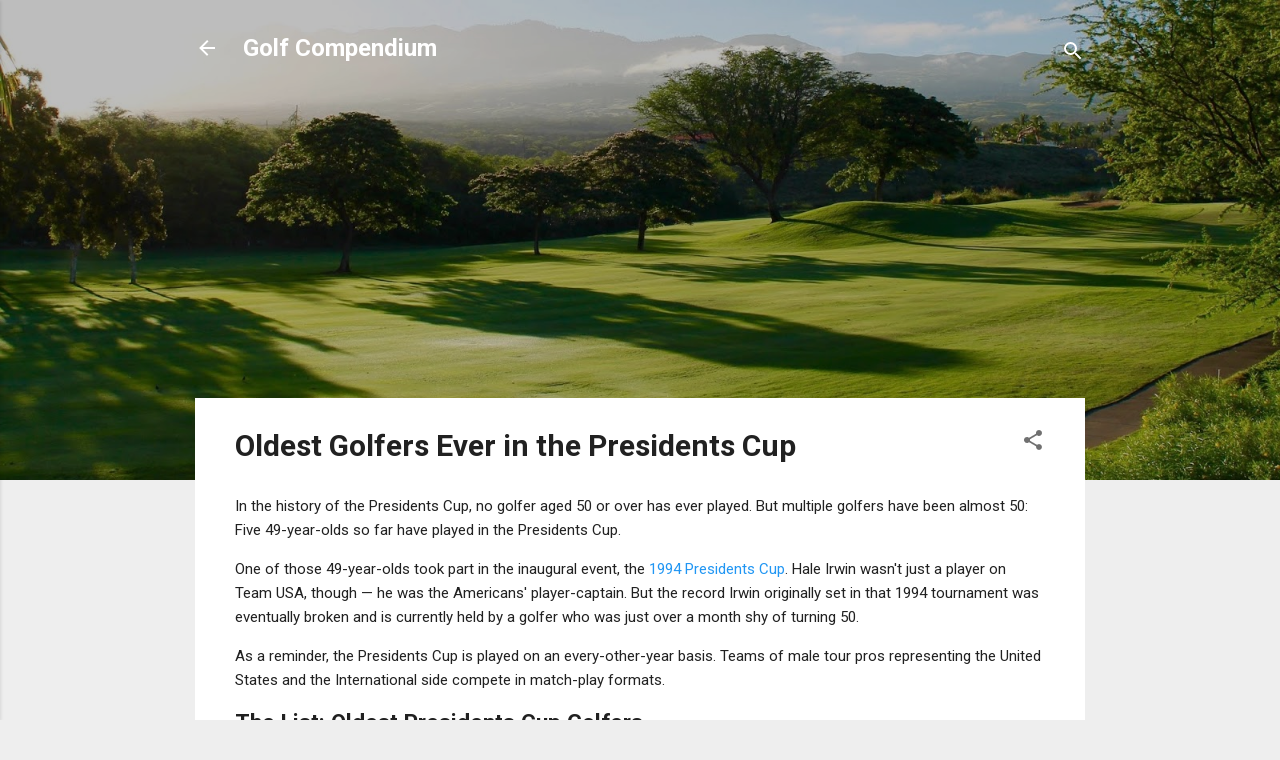

--- FILE ---
content_type: text/html; charset=utf-8
request_url: https://www.google.com/recaptcha/api2/aframe
body_size: 267
content:
<!DOCTYPE HTML><html><head><meta http-equiv="content-type" content="text/html; charset=UTF-8"></head><body><script nonce="AYSFMEHtCs14z6uQx6LCDA">/** Anti-fraud and anti-abuse applications only. See google.com/recaptcha */ try{var clients={'sodar':'https://pagead2.googlesyndication.com/pagead/sodar?'};window.addEventListener("message",function(a){try{if(a.source===window.parent){var b=JSON.parse(a.data);var c=clients[b['id']];if(c){var d=document.createElement('img');d.src=c+b['params']+'&rc='+(localStorage.getItem("rc::a")?sessionStorage.getItem("rc::b"):"");window.document.body.appendChild(d);sessionStorage.setItem("rc::e",parseInt(sessionStorage.getItem("rc::e")||0)+1);localStorage.setItem("rc::h",'1768781562602');}}}catch(b){}});window.parent.postMessage("_grecaptcha_ready", "*");}catch(b){}</script></body></html>